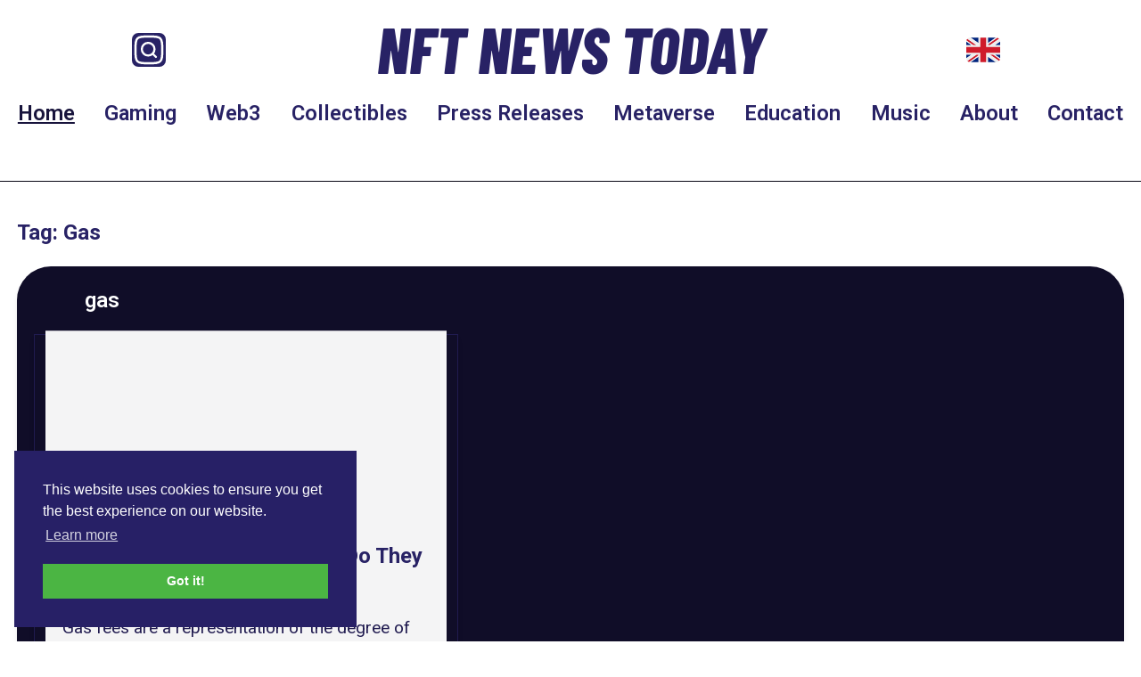

--- FILE ---
content_type: text/html; charset=utf-8
request_url: https://nftnewstoday.com/tag/gas/
body_size: 8469
content:
<!DOCTYPE html>
<html lang="en">
    <head>
        <meta charset="utf-8">
        <meta name="viewport" content="width=device-width, initial-scale=1">
        <meta name="csrf-token" content="rZ5hYuYeuJShObTQ2IKHIFDgYw803wSpmWN6uV7j">
        <title>NFT News Today | NFT Gaming, Metaverse, CryptoArt &amp; Collectibles</title>

            
        <meta property="og:title" content="NFT News Today | NFT Gaming, Metaverse, CryptoArt &amp; Collectibles">
    
    <meta property="og:description" content="NFT News Today is a leading NFT website - bringing you the latest news, updates, and insights from CryptoArt, Gaming, Metaverse, and Web3.">
    <meta name="description" content="NFT News Today is a leading NFT website - bringing you the latest news, updates, and insights from CryptoArt, Gaming, Metaverse, and Web3.">


    <meta property="og:type" content="website">

 <meta property="og:site_name" content="NFT News Today | NFT Gaming, Metaverse, CryptoArt &amp; Collectibles"> 

 <meta property="og:image" content="https://nftnewstoday.com/images/logo_long.svg"> 


    <meta name="twitter:card" content="summary_large_image">
 <meta name="twitter:site" content="@NFTNewsToday_">  <meta name="twitter:title" content="NFT News Today | NFT Gaming, Metaverse, CryptoArt &amp; Collectibles">  <meta name="twitter:description" content="NFT News Today is a leading NFT website - bringing you the latest news, updates, and insights from CryptoArt, Gaming, Metaverse, and Web3.">  <meta name="twitter:image" content="https://nftnewstoday.com/images/logo_long.svg">         
        <link rel="icon" type="image/png" href="/favicon-96x96.png" sizes="96x96">
        <link rel="icon" type="image/svg+xml" href="/favicon.svg">
        <link rel="shortcut icon" href="/favicon.ico">
        <link rel="apple-touch-icon" sizes="180x180" href="/apple-touch-icon.png">
        <link rel="manifest" href="/site.webmanifest">
        <link rel="sitemap" type="application/xml" title="Sitemap" href="/sitemap.xml">

        <link rel="alternate" type="application/rss+xml" href="https://rss.nftnewstoday.com/feed" title="NFT News Today">

        <!-- Google Tag Manager -->
            <script>(function(w,d,s,l,i){w[l]=w[l]||[];w[l].push({'gtm.start':
            new Date().getTime(),event:'gtm.js'});var f=d.getElementsByTagName(s)[0],
            j=d.createElement(s),dl=l!='dataLayer'?'&l='+l:'';j.async=true;j.src=
            'https://www.googletagmanager.com/gtm.js?id='+i+dl;f.parentNode.insertBefore(j,f);
            })(window,document,'script','dataLayer','GTM-T5WFJBR');</script>
        <!-- End Google Tag Manager -->

        <!-- Microsoft Clarity tracking code -->
        <script type="text/javascript">
            (function(c,l,a,r,i,t,y){
                c[a]=c[a]||function(){(c[a].q=c[a].q||[]).push(arguments)};
                t=l.createElement(r);t.async=1;t.src="https://www.clarity.ms/tag/"+i;
                y=l.getElementsByTagName(r)[0];y.parentNode.insertBefore(t,y);
            })(window, document, "clarity", "script", "tilpb8vcj3");
        </script>

        <link rel="stylesheet" type="text/css"
      href="https://cdn.jsdelivr.net/npm/cookieconsent@3/build/cookieconsent.min.css"/>

        <!-- Fonts -->
        <link rel="preconnect" href="https://fonts.googleapis.com">
        <link rel="preconnect" href="https://fonts.gstatic.com" crossorigin>
        <link href="https://fonts.googleapis.com/css2?family=Barlow+Condensed:ital,wght@0,100;0,200;0,300;0,400;0,500;0,600;0,700;0,800;0,900;1,100;1,200;1,300;1,400;1,500;1,600;1,700;1,800;1,900&family=Roboto:ital,wght@0,100..900;1,100..900&display=swap" rel="stylesheet">

        <!-- Scripts -->
        <script defer src="https://analytics.nftnewstoday.com/script.js" data-website-id="6724b2b1-5189-4598-83f7-7a1db6deaaea"></script>
        <link rel="preload" as="style" href="https://nftnewstoday.com/build/assets/app-enjUPMpo.css" /><link rel="modulepreload" href="https://nftnewstoday.com/build/assets/app-DKe_WPKF.js" /><link rel="stylesheet" href="https://nftnewstoday.com/build/assets/app-enjUPMpo.css" data-navigate-track="reload" /><script type="module" src="https://nftnewstoday.com/build/assets/app-DKe_WPKF.js" data-navigate-track="reload"></script>
        <!-- Styles -->
        <!-- Livewire Styles --><style >[wire\:loading][wire\:loading], [wire\:loading\.delay][wire\:loading\.delay], [wire\:loading\.inline-block][wire\:loading\.inline-block], [wire\:loading\.inline][wire\:loading\.inline], [wire\:loading\.block][wire\:loading\.block], [wire\:loading\.flex][wire\:loading\.flex], [wire\:loading\.table][wire\:loading\.table], [wire\:loading\.grid][wire\:loading\.grid], [wire\:loading\.inline-flex][wire\:loading\.inline-flex] {display: none;}[wire\:loading\.delay\.none][wire\:loading\.delay\.none], [wire\:loading\.delay\.shortest][wire\:loading\.delay\.shortest], [wire\:loading\.delay\.shorter][wire\:loading\.delay\.shorter], [wire\:loading\.delay\.short][wire\:loading\.delay\.short], [wire\:loading\.delay\.default][wire\:loading\.delay\.default], [wire\:loading\.delay\.long][wire\:loading\.delay\.long], [wire\:loading\.delay\.longer][wire\:loading\.delay\.longer], [wire\:loading\.delay\.longest][wire\:loading\.delay\.longest] {display: none;}[wire\:offline][wire\:offline] {display: none;}[wire\:dirty]:not(textarea):not(input):not(select) {display: none;}:root {--livewire-progress-bar-color: #2299dd;}[x-cloak] {display: none !important;}[wire\:cloak] {display: none !important;}dialog#livewire-error::backdrop {background-color: rgba(0, 0, 0, .6);}</style>
            </head>
    <body class="font-serif text-nft-500 dark:text-zinc-100 antialiased text-body">
        <!-- Google Tag Manager (noscript) -->
            <noscript><iframe src="https://www.googletagmanager.com/ns.html?id=GTM-T5WFJBR"
            height="0" width="0" style="display:none;visibility:hidden"></iframe></noscript>
        <!-- End Google Tag Manager (noscript) -->
        <nav wire:snapshot="{&quot;data&quot;:{&quot;categories&quot;:[null,{&quot;keys&quot;:{&quot;1&quot;:6,&quot;0&quot;:3,&quot;9&quot;:951,&quot;5&quot;:70,&quot;7&quot;:84,&quot;2&quot;:10,&quot;6&quot;:9,&quot;4&quot;:43,&quot;10&quot;:1146,&quot;3&quot;:24,&quot;11&quot;:1152},&quot;class&quot;:&quot;Illuminate\\Database\\Eloquent\\Collection&quot;,&quot;modelClass&quot;:&quot;LaraZeus\\Sky\\Models\\Tag&quot;,&quot;s&quot;:&quot;elcln&quot;}],&quot;locale&quot;:&quot;en&quot;,&quot;availableLocales&quot;:[[&quot;en&quot;,&quot;es&quot;,&quot;fr&quot;],{&quot;s&quot;:&quot;arr&quot;}],&quot;search&quot;:&quot;&quot;},&quot;memo&quot;:{&quot;id&quot;:&quot;MoJiC16jDXkeaWLDEkZO&quot;,&quot;name&quot;:&quot;header&quot;,&quot;path&quot;:&quot;tag\/gas&quot;,&quot;method&quot;:&quot;GET&quot;,&quot;release&quot;:&quot;a-a-a&quot;,&quot;children&quot;:{&quot;lw-3131872999-0&quot;:[&quot;div&quot;,&quot;nS1yvAZGNawgqjxIvJm7&quot;]},&quot;scripts&quot;:[],&quot;assets&quot;:[],&quot;errors&quot;:[],&quot;locale&quot;:&quot;en&quot;},&quot;checksum&quot;:&quot;323960a211f05d2e982bf91982f821fec5f2cc064b9a948dd55120c13687562e&quot;}" wire:effects="[]" wire:id="MoJiC16jDXkeaWLDEkZO" class="w-full sticky top-0 z-30 bg-white p-4 border-b border-nft-900" x-data="{ isOpen: false, locale: $wire.entangle('locale'), langOpen: false }" 
    x-on:click.away="isOpen = false. langOpen = false">
    <div class="w-full grid grid-cols-6 xl:grid-cols-8 gap-4 place-items-center">
        <div class="xl:col-span-2">
            <svg x-on:click="$dispatch('open-modal', { id: 'search' })" class="h-8 w-8 text-white bg-nft-500 rounded-md cursor-pointer" xmlns="http://www.w3.org/2000/svg" width="24" height="24" viewBox="0 0 24 24" fill="none" stroke-width="1.5" stroke-linecap="round" stroke-linejoin="round" color="currentColor"><path d="M2.5 12C2.5 7.52166 2.5 5.28249 3.89124 3.89124C5.28249 2.5 7.52166 2.5 12 2.5C16.4783 2.5 18.7175 2.5 20.1088 3.89124C21.5 5.28249 21.5 7.52166 21.5 12C21.5 16.4783 21.5 18.7175 20.1088 20.1088C18.7175 21.5 16.4783 21.5 12 21.5C7.52166 21.5 5.28249 21.5 3.89124 20.1088C2.5 18.7175 2.5 16.4783 2.5 12Z" stroke="currentColor"></path><path d="M15 15L17 17M16 11.5C16 9.01469 13.9853 7 11.5 7C9.01469 7 7 9.01469 7 11.5C7 13.9853 9.01469 16 11.5 16C13.9853 16 16 13.9853 16 11.5Z" stroke="currentColor"></path></svg>        </div>
        <div class="col-span-4">
            <a href="https://nftnewstoday.com" wire:navigate>
                <span class="text-4xl sm:text-5xl md:text-6xl 2xl:text-7xl font-extrabold italic text-nft-500 font-logo">NFT NEWS TODAY</span>
            </a>
        </div>
        <div  class="xl:col-span-2 flex">
            <div class="pr-4">
                <!--[if BLOCK]><![endif]-->                    <svg x-show="locale == 'en'" x-cloak="1" x-on:click="langOpen = !langOpen" class="h-8 w-8 cursor-pointer" xmlns="http://www.w3.org/2000/svg" viewBox="0 5 36 26"><path fill="#00247D" d="M0 9.059V13h5.628zM4.664 31H13v-5.837zM23 25.164V31h8.335zM0 23v3.941L5.63 23zM31.337 5H23v5.837zM36 26.942V23h-5.631zM36 13V9.059L30.371 13zM13 5H4.664L13 10.837z"/><path fill="#CF1B2B" d="M25.14 23l9.712 6.801c.471-.479.808-1.082.99-1.749L28.627 23H25.14zM13 23h-2.141l-9.711 6.8c.521.53 1.189.909 1.938 1.085L13 23.943V23zm10-10h2.141l9.711-6.8c-.521-.53-1.188-.909-1.937-1.085L23 12.057V13zm-12.141 0L1.148 6.2C.677 6.68.34 7.282.157 7.949L7.372 13h3.487z"/><path fill="#EEE" d="M36 21H21v10h2v-5.836L31.335 31H32c1.117 0 2.126-.461 2.852-1.199L25.14 23h3.487l7.215 5.052c.093-.337.158-.686.158-1.052v-.058L30.369 23H36v-2zM0 21v2h5.63L0 26.941V27c0 1.091.439 2.078 1.148 2.8l9.711-6.8H13v.943l-9.914 6.941c.294.07.598.116.914.116h.664L13 25.163V31h2V21H0zM36 9c0-1.091-.439-2.078-1.148-2.8L25.141 13H23v-.943l9.915-6.942C32.62 5.046 32.316 5 32 5h-.663L23 10.837V5h-2v10h15v-2h-5.629L36 9.059V9zM13 5v5.837L4.664 5H4c-1.118 0-2.126.461-2.852 1.2l9.711 6.8H7.372L.157 7.949C.065 8.286 0 8.634 0 9v.059L5.628 13H0v2h15V5h-2z"/><path fill="#CF1B2B" d="M21 15V5h-6v10H0v6h15v10h6V21h15v-6z"/></svg>                                    <svg x-show="locale == 'es'" x-cloak="1" x-on:click="langOpen = !langOpen" class="h-8 w-8 cursor-pointer" xmlns="http://www.w3.org/2000/svg" viewBox="0 5 36 26"><path fill="#C60A1D" d="M36 27c0 2.209-1.791 4-4 4H4c-2.209 0-4-1.791-4-4V9c0-2.209 1.791-4 4-4h28c2.209 0 4 1.791 4 4v18z"/><path fill="#FFC400" d="M0 12h36v12H0z"/><path fill="#EA596E" d="M9 17v3c0 1.657 1.343 3 3 3s3-1.343 3-3v-3H9z"/><path fill="#F4A2B2" d="M12 16h3v3h-3z"/><path fill="#DD2E44" d="M9 16h3v3H9z"/><ellipse fill="#EA596E" cx="12" cy="14.5" rx="3" ry="1.5"/><ellipse fill="#FFAC33" cx="12" cy="13.75" rx="3" ry=".75"/><path fill="#99AAB5" d="M7 16h1v7H7zm9 0h1v7h-1z"/><path fill="#66757F" d="M6 22h3v1H6zm9 0h3v1h-3zm-8-7h1v1H7zm9 0h1v1h-1z"/></svg>                                    <svg x-show="locale == 'fr'" x-cloak="1" x-on:click="langOpen = !langOpen" class="h-8 w-8 cursor-pointer" xmlns="http://www.w3.org/2000/svg" viewBox="0 5 36 26"><path fill="#ED2939" d="M36 27c0 2.209-1.791 4-4 4h-8V5h8c2.209 0 4 1.791 4 4v18z"/><path fill="#002495" d="M4 5C1.791 5 0 6.791 0 9v18c0 2.209 1.791 4 4 4h8V5H4z"/><path fill="#EEE" d="M12 5h12v26H12z"/></svg>                <!--[if ENDBLOCK]><![endif]-->                <div class="absolute" x-show="langOpen" x-on:click="langOpen = !langOpen" x-cloak>
                    <!--[if BLOCK]><![endif]-->                        <svg x-show="locale !== 'en'" class="h-8 w-8 cursor-pointer" xmlns="http://www.w3.org/2000/svg" viewBox="0 5 36 26"><path fill="#00247D" d="M0 9.059V13h5.628zM4.664 31H13v-5.837zM23 25.164V31h8.335zM0 23v3.941L5.63 23zM31.337 5H23v5.837zM36 26.942V23h-5.631zM36 13V9.059L30.371 13zM13 5H4.664L13 10.837z"/><path fill="#CF1B2B" d="M25.14 23l9.712 6.801c.471-.479.808-1.082.99-1.749L28.627 23H25.14zM13 23h-2.141l-9.711 6.8c.521.53 1.189.909 1.938 1.085L13 23.943V23zm10-10h2.141l9.711-6.8c-.521-.53-1.188-.909-1.937-1.085L23 12.057V13zm-12.141 0L1.148 6.2C.677 6.68.34 7.282.157 7.949L7.372 13h3.487z"/><path fill="#EEE" d="M36 21H21v10h2v-5.836L31.335 31H32c1.117 0 2.126-.461 2.852-1.199L25.14 23h3.487l7.215 5.052c.093-.337.158-.686.158-1.052v-.058L30.369 23H36v-2zM0 21v2h5.63L0 26.941V27c0 1.091.439 2.078 1.148 2.8l9.711-6.8H13v.943l-9.914 6.941c.294.07.598.116.914.116h.664L13 25.163V31h2V21H0zM36 9c0-1.091-.439-2.078-1.148-2.8L25.141 13H23v-.943l9.915-6.942C32.62 5.046 32.316 5 32 5h-.663L23 10.837V5h-2v10h15v-2h-5.629L36 9.059V9zM13 5v5.837L4.664 5H4c-1.118 0-2.126.461-2.852 1.2l9.711 6.8H7.372L.157 7.949C.065 8.286 0 8.634 0 9v.059L5.628 13H0v2h15V5h-2z"/><path fill="#CF1B2B" d="M21 15V5h-6v10H0v6h15v10h6V21h15v-6z"/></svg>                                            <svg x-show="locale !== 'es'" class="h-8 w-8 cursor-pointer" xmlns="http://www.w3.org/2000/svg" viewBox="0 5 36 26"><path fill="#C60A1D" d="M36 27c0 2.209-1.791 4-4 4H4c-2.209 0-4-1.791-4-4V9c0-2.209 1.791-4 4-4h28c2.209 0 4 1.791 4 4v18z"/><path fill="#FFC400" d="M0 12h36v12H0z"/><path fill="#EA596E" d="M9 17v3c0 1.657 1.343 3 3 3s3-1.343 3-3v-3H9z"/><path fill="#F4A2B2" d="M12 16h3v3h-3z"/><path fill="#DD2E44" d="M9 16h3v3H9z"/><ellipse fill="#EA596E" cx="12" cy="14.5" rx="3" ry="1.5"/><ellipse fill="#FFAC33" cx="12" cy="13.75" rx="3" ry=".75"/><path fill="#99AAB5" d="M7 16h1v7H7zm9 0h1v7h-1z"/><path fill="#66757F" d="M6 22h3v1H6zm9 0h3v1h-3zm-8-7h1v1H7zm9 0h1v1h-1z"/></svg>                                            <svg x-show="locale !== 'fr'" class="h-8 w-8 cursor-pointer" xmlns="http://www.w3.org/2000/svg" viewBox="0 5 36 26"><path fill="#ED2939" d="M36 27c0 2.209-1.791 4-4 4h-8V5h8c2.209 0 4 1.791 4 4v18z"/><path fill="#002495" d="M4 5C1.791 5 0 6.791 0 9v18c0 2.209 1.791 4 4 4h8V5H4z"/><path fill="#EEE" d="M12 5h12v26H12z"/></svg>                    <!--[if ENDBLOCK]><![endif]-->                </div>
            </div>
            <button x-on:click="isOpen = !isOpen" type="button" :class="{ 'transition transform-180': isOpen }"
                class="z-50 block lg:hidden p-2 text-nft-500 border border-nft-500 hover:text-nft-300 hover:border-nft-300 rounded-lg">
                <svg class="h-6 w-6 fill-current" xmlns="http://www.w3.org/2000/svg" viewBox="0 0 24 24">
                    <path x-cloak x-show="isOpen" fill-rule="evenodd" clip-rule="evenodd"
                        d="M18.278 16.864a1 1 0 0 1-1.414 1.414l-4.829-4.828-4.828 4.828a1 1 0 0 1-1.414-1.414l4.828-4.829-4.828-4.828a1 1 0 0 1 1.414-1.414l4.829 4.828 4.828-4.828a1 1 0 1 1 1.414 1.414l-4.828 4.829 4.828 4.828z"/>
                    <path x-show="!isOpen" fill-rule="evenodd" 
                        d="M4 5h16a1 1 0 0 1 0 2H4a1 1 0 1 1 0-2zm0 6h16a1 1 0 0 1 0 2H4a1 1 0 0 1 0-2zm0 6h16a1 1 0 0 1 0 2H4a1 1 0 0 1 0-2z"/>
                </svg>
            </button>
        </div>
    </div>
    <div
        class="w-full text-lg xl:text-xl font-bold lg:block xl:pt-4 xl:pb-2"
        :class="{ 'block shadow-3xl': isOpen, 'hidden': !isOpen }"
        x-show.transition="true" x-cloak
      >
        <div class="text-xl font-semibold text-nft-500 flex flex-col flex-grow lg:flex-row lg:flex-wrap lg:items-center lg:justify-center space-x-3 2xl:space-x-4">
            <a wire:navigate href="https://nftnewstoday.com" class="pe-4" wire:current="text-nft-700 underline underline-offset-8">Home</a>
            <a wire:navigate href="https://nftnewstoday.com/category/gaming" class="pe-4" wire:current="text-nft-700 underline underline-offset-8">Gaming</a>
            <a wire:navigate href="https://nftnewstoday.com/category/web3" class="pe-4" wire:current="text-nft-700 underline underline-offset-8">Web3</a>
            <a wire:navigate href="https://nftnewstoday.com/category/collectibles" class="pe-4" wire:current="text-nft-700 underline underline-offset-8">Collectibles</a>
            <a wire:navigate href="https://nftnewstoday.com/category/press-release" class="pe-4" wire:current="text-nft-700 underline underline-offset-8">Press Releases</a>
            <a wire:navigate href="https://nftnewstoday.com/category/metaverse" class="pe-4" wire:current="text-nft-700 underline underline-offset-8">Metaverse</a>
            <a wire:navigate href="https://nftnewstoday.com/category/education" class="pe-4" wire:current="text-nft-700 underline underline-offset-8">Education</a>
            <a wire:navigate href="https://nftnewstoday.com/category/music" class="pe-4" wire:current="text-nft-700 underline underline-offset-8">Music</a>
            <a wire:navigate href="https://nftnewstoday.com/about-us" class="pe-4" wire:current="text-nft-700 underline underline-offset-8">About</a>
            <a wire:navigate href="/contact-us" wire:current="text-nft-700 underline underline-offset-8">Contact</a>
        </div>
    </div>
    <div
            aria-labelledby="search.heading"
        aria-modal="true"
    role="dialog"
    x-data="{
        isOpen: false,

        livewire: null,

        close: function () {
            this.isOpen = false

            this.$refs.modalContainer.dispatchEvent(
                new CustomEvent('modal-closed', { detail: { id: 'search' } }),
            )
        },

        open: function () {
            this.$nextTick(() => {
                this.isOpen = true

                
                this.$refs.modalContainer.dispatchEvent(
                    new CustomEvent('modal-opened', { detail: { id: 'search' } }),
                )
            })
        },
    }"
            x-on:close-modal.window="if ($event.detail.id === 'search') close()"
        x-on:open-modal.window="if ($event.detail.id === 'search') open()"
        data-fi-modal-id="search"
        x-trap.noscroll="isOpen"
    x-bind:class="{
        'fi-modal-open': isOpen,
    }"
    class="fi-modal inline-block"
>
    <!--[if BLOCK]><![endif]--><!--[if ENDBLOCK]><![endif]-->
    <div x-cloak x-show="isOpen">
        <div
            aria-hidden="true"
            x-show="isOpen"
            x-transition.duration.300ms.opacity
            class="fi-modal-close-overlay fixed inset-0 z-40 bg-gray-950/50 dark:bg-gray-950/75"
        ></div>

        <div
            class="fixed inset-0 z-40 overflow-y-auto cursor-pointer"
        >
            <div
                x-ref="modalContainer"
                                    
                    x-on:click.self="
                        document.activeElement.selectionStart === undefined &&
                            document.activeElement.selectionEnd === undefined &&
                            $dispatch(&#039;close-modal&#039;, { id: &#039;search&#039; })
                    "
                                class="relative grid min-h-full grid-rows-[1fr_auto_1fr] justify-items-center sm:grid-rows-[1fr_auto_3fr] p-4"
            >
                <div
                    x-data="{ isShown: false }"
                    x-init="
                        $nextTick(() => {
                            isShown = isOpen
                            $watch('isOpen', () => (isShown = isOpen))
                        })
                    "
                                            x-on:keydown.window.escape="$dispatch(&#039;close-modal&#039;, { id: &#039;search&#039; })"
                                        x-show="isShown"
                    x-transition:enter="duration-300"
                    x-transition:leave="duration-300"
                                            x-transition:enter-start="scale-95 opacity-0"
                        x-transition:enter-end="scale-100 opacity-100"
                        x-transition:leave-start="scale-100 opacity-100"
                        x-transition:leave-end="scale-95 opacity-0"
                                                                wire:key="MoJiC16jDXkeaWLDEkZO.modal.search.window"
                                        class="fi-modal-window pointer-events-auto relative row-start-2 flex w-full cursor-default flex-col bg-white shadow-xl ring-1 ring-gray-950/5 dark:bg-gray-900 dark:ring-white/10 mx-auto rounded-xl max-w-4xl"
                >
                    <!--[if BLOCK]><![endif]-->                        <div
                                                            wire:key="MoJiC16jDXkeaWLDEkZO.modal.search.header"
                                                        class="fi-modal-header flex px-6 pt-6 gap-x-5"
                        >
                            <!--[if BLOCK]><![endif]-->                                <div
                                    class="absolute end-4 top-4"
                                >
                                    <!--[if BLOCK]><![endif]-->    <button
                                style="--c-300:var(--gray-300);--c-400:var(--gray-400);--c-500:var(--gray-500);--c-600:var(--gray-600);" class="fi-icon-btn relative flex items-center justify-center rounded-lg outline-none transition duration-75 focus-visible:ring-2 -m-1.5 h-9 w-9 text-gray-400 hover:text-gray-500 focus-visible:ring-primary-600 dark:text-gray-500 dark:hover:text-gray-400 dark:focus-visible:ring-primary-500 fi-color-gray fi-modal-close-btn" title="Close" type="button" wire:loading.attr="disabled" tabindex="-1" x-on:click="$dispatch(&#039;close-modal&#039;, { id: &#039;search&#039; })"
    >
        <!--[if BLOCK]><![endif]-->            <span class="sr-only">
                Close
            </span>
        <!--[if ENDBLOCK]><![endif]-->
        <!--[if BLOCK]><![endif]-->    <svg class="fi-icon-btn-icon h-6 w-6" xmlns="http://www.w3.org/2000/svg" fill="none" viewBox="0 0 24 24" stroke-width="1.5" stroke="currentColor" aria-hidden="true" data-slot="icon">
  <path stroke-linecap="round" stroke-linejoin="round" d="M6 18 18 6M6 6l12 12"/>
</svg><!--[if ENDBLOCK]><![endif]-->
        <!--[if BLOCK]><![endif]--><!--[if ENDBLOCK]><![endif]-->
        <!--[if BLOCK]><![endif]--><!--[if ENDBLOCK]><![endif]-->    </button>
<!--[if ENDBLOCK]><![endif]-->                                </div>
                            <!--[if ENDBLOCK]><![endif]-->
                            <!--[if BLOCK]><![endif]-->                                <!--[if BLOCK]><![endif]--><!--[if ENDBLOCK]><![endif]-->
                                <div
                                    class=""
                                >
                                    <h2
    class="fi-modal-heading text-base font-semibold leading-6 text-gray-950 dark:text-white me-6"
>
    Search
</h2>

                                    <!--[if BLOCK]><![endif]--><!--[if ENDBLOCK]><![endif]-->                                </div>
                            <!--[if ENDBLOCK]><![endif]-->                        </div>
                    <!--[if ENDBLOCK]><![endif]-->
                    <!--[if BLOCK]><![endif]-->                        <div
                                                            wire:key="MoJiC16jDXkeaWLDEkZO.modal.search.content"
                                                        class="fi-modal-content flex flex-col gap-y-4 py-6 px-6"
                        >
                            <div wire:snapshot="{&quot;data&quot;:{&quot;search&quot;:&quot;&quot;,&quot;paginators&quot;:[[],{&quot;s&quot;:&quot;arr&quot;}]},&quot;memo&quot;:{&quot;id&quot;:&quot;nS1yvAZGNawgqjxIvJm7&quot;,&quot;name&quot;:&quot;article-search&quot;,&quot;path&quot;:&quot;tag\/gas&quot;,&quot;method&quot;:&quot;GET&quot;,&quot;release&quot;:&quot;a-a-a&quot;,&quot;children&quot;:[],&quot;scripts&quot;:[],&quot;assets&quot;:[],&quot;errors&quot;:[],&quot;locale&quot;:&quot;en&quot;},&quot;checksum&quot;:&quot;fcec047d7c48270eb7dba7cc7f20f87a4fbd0a886a81dd5f639947a9175e52f2&quot;}" wire:effects="[]" wire:id="nS1yvAZGNawgqjxIvJm7">
    <div class="w-full" prefix-icon="fas-search">
        <div
        class="fi-input-wrp flex rounded-lg shadow-sm ring-1 transition duration-75 bg-white dark:bg-white/5 [&amp;:not(:has(.fi-ac-action:focus))]:focus-within:ring-2 ring-gray-950/10 dark:ring-white/20 [&amp;:not(:has(.fi-ac-action:focus))]:focus-within:ring-primary-600 dark:[&amp;:not(:has(.fi-ac-action:focus))]:focus-within:ring-primary-500"
>
    <!--[if BLOCK]><![endif]--><!--[if ENDBLOCK]><![endif]-->
    <div
                class="fi-input-wrp-input min-w-0 flex-1"
    >
        <input
    class="fi-input block w-full border-none py-1.5 text-base text-gray-950 transition duration-75 placeholder:text-gray-400 focus:ring-0 disabled:text-gray-500 disabled:[-webkit-text-fill-color:theme(colors.gray.500)] disabled:placeholder:[-webkit-text-fill-color:theme(colors.gray.400)] dark:text-white dark:placeholder:text-gray-500 dark:disabled:text-gray-400 dark:disabled:[-webkit-text-fill-color:theme(colors.gray.400)] dark:disabled:placeholder:[-webkit-text-fill-color:theme(colors.gray.500)] sm:text-sm sm:leading-6 bg-white/0 ps-3 pe-3" type="text" wire:model.live.debounce.500ms="search"
/>
    </div>

    <!--[if BLOCK]><![endif]--><!--[if ENDBLOCK]><![endif]--></div>
        <!--[if BLOCK]><![endif]--><!--[if ENDBLOCK]><![endif]-->    </div>
</div>
                        </div>
                    <!--[if ENDBLOCK]><![endif]-->
                    <!--[if BLOCK]><![endif]--><!--[if ENDBLOCK]><![endif]-->                </div>
            </div>
        </div>
    </div>
</div>
</nav>        <div class="w-full pt-4">
                            <div class="text-sub text-nft-500 dark:text-zinc-100 max-w-7xl mx-auto ps-4 pt-4">
                    <span class="capitalize">Tag: gas</span>
                </div>
                        <div wire:snapshot="{&quot;data&quot;:{&quot;tag&quot;:[null,{&quot;class&quot;:&quot;App\\Models\\Tag&quot;,&quot;key&quot;:725,&quot;s&quot;:&quot;mdl&quot;}],&quot;perPage&quot;:14},&quot;memo&quot;:{&quot;id&quot;:&quot;LM7PKgEpLJHV4DDtAurW&quot;,&quot;name&quot;:&quot;show-tag&quot;,&quot;path&quot;:&quot;tag\/gas&quot;,&quot;method&quot;:&quot;GET&quot;,&quot;release&quot;:&quot;a-a-a&quot;,&quot;children&quot;:{&quot;lw-3717051485-0&quot;:[&quot;div&quot;,&quot;RbvRU0ZdFNNttlbwvNQJ&quot;]},&quot;scripts&quot;:[],&quot;assets&quot;:[],&quot;errors&quot;:[],&quot;locale&quot;:&quot;en&quot;},&quot;checksum&quot;:&quot;780fe26ffe4bfbb22de5eafe53fe7eeec2d3687174b26bc0bcbe4dd16f459996&quot;}" wire:effects="[]" wire:id="LM7PKgEpLJHV4DDtAurW" class="container mx-auto px-2 md:px-4">
         <div wire:snapshot="{&quot;data&quot;:{&quot;type&quot;:[null,{&quot;class&quot;:&quot;App\\Models\\Tag&quot;,&quot;key&quot;:725,&quot;s&quot;:&quot;mdl&quot;}],&quot;featured&quot;:true,&quot;infinite&quot;:true,&quot;isCategory&quot;:false,&quot;size&quot;:17,&quot;rtl&quot;:false},&quot;memo&quot;:{&quot;id&quot;:&quot;RbvRU0ZdFNNttlbwvNQJ&quot;,&quot;name&quot;:&quot;homepage-section&quot;,&quot;path&quot;:&quot;tag\/gas&quot;,&quot;method&quot;:&quot;GET&quot;,&quot;release&quot;:&quot;a-a-a&quot;,&quot;children&quot;:[],&quot;scripts&quot;:[],&quot;assets&quot;:[],&quot;errors&quot;:[],&quot;locale&quot;:&quot;en&quot;},&quot;checksum&quot;:&quot;4bea52e9c43b2e2336f173b8d176f58be409f76c001c105473156ca9225ddc36&quot;}" wire:effects="[]" wire:id="RbvRU0ZdFNNttlbwvNQJ" class="bg-nft-800 rounded-[2rem] shadow-md pb-4 mb-4">
    <div class="px-8 mt-4 w-full sm:grid sm:grid-cols-2 justify-between py-4">
        <div class="w-full px-8 text-sub font-semibold text-white">gas</div>
        <!--[if BLOCK]><![endif]--><!--[if ENDBLOCK]><![endif]-->    </div>
    <div class="px-8 lg:px-4 w-full sm:grid sm:grid-cols-2 xl:grid-cols-5 gap-2 place-items-start">
        <!--[if BLOCK]><![endif]-->            <!--[if BLOCK]><![endif]-->                <!--[if BLOCK]><![endif]-->                    <div class="h-80 sm:col-span-2 sm:row-span-2 sm:h-[34rem] xl:col-start-1 xl:row-start-1 flex flex-col shadow-md border-nft-600 border" wire:key="47638">
                <!--[if ENDBLOCK]><![endif]-->            <!--[if ENDBLOCK]><![endif]-->                <div>
                    <a href="https://nftnewstoday.com/2022/06/27/what-are-gas-fees-and-how-do-they-affect-your-nft-mint" wire:navigate class="cursor-pointer">
                        
                    </a>
                </div>
                <a href="https://nftnewstoday.com/2022/06/27/what-are-gas-fees-and-how-do-they-affect-your-nft-mint" wire:navigate 
                    class="bg-zinc-100 p-4 w-[95%] mx-auto  flex-col  flex items-center justify-center flex-grow -translate-y-1 overflow-hidden">
                    <span class="text-nft-500  lg:text-sub  font-semibold">
                        What Are Gas Fees and How Do They Affect Your NFT Mint?
                    </span>
                    <!--[if BLOCK]><![endif]-->                        <p class="mt-2 text-nft-600 hidden xl:block">
                            Gas fees are a representation of the degree of processing power necessary to register a trade on the ETH blockchain network
                        </p>
                    <!--[if ENDBLOCK]><![endif]-->                </a>
            </div>
        <!--[if ENDBLOCK]><![endif]-->    </div>
    <!--[if BLOCK]><![endif]-->        <div class="w-full flex justify-center mt-4">
            <button wire:click="loadMore" class="bg-zinc-100 p-2 px-4 rounded-md text-nft-500 font-semibold">Load More</button>
        </div>
    <!--[if ENDBLOCK]><![endif]--></div>
</div>
        </div>
        <div wire:snapshot="{&quot;data&quot;:[],&quot;memo&quot;:{&quot;id&quot;:&quot;Ky3Pe5UDRkoNbGlKtexW&quot;,&quot;name&quot;:&quot;footer&quot;,&quot;path&quot;:&quot;tag\/gas&quot;,&quot;method&quot;:&quot;GET&quot;,&quot;release&quot;:&quot;a-a-a&quot;,&quot;children&quot;:[],&quot;scripts&quot;:[],&quot;assets&quot;:[],&quot;errors&quot;:[],&quot;locale&quot;:&quot;en&quot;},&quot;checksum&quot;:&quot;d782d67d91d6832b2c06a32f2de37ca2443f53d3653bb826a9b329b42221d502&quot;}" wire:effects="[]" wire:id="Ky3Pe5UDRkoNbGlKtexW" class="w-full bg-nft-800 mt-8 text-white">
    <div class="max-w-screen-2xl mx-auto px-4 lg:px-40 py-12">
        <h2 class="text-head font-extrabold italic font-logo">
            NFT NEWS TODAY
        </h2>
        <div class="w-full grid grid-cols-1 md:grid-cols-3 xl:grid-cols-6 gap-6">
            <div class="w-full border-t border-white md:col-span-2">
                <div class="text-sub px-2 pt-8 pb-3">CATEGORIES</div>
                <div class="grid grid-cols-2 gap-2">
                    <!--[if BLOCK]><![endif]-->                        <a href="https://nftnewstoday.com/category/art" class="text-body px-2 py-1">Art</a>
                                            <a href="https://nftnewstoday.com/category/collectibles" class="text-body px-2 py-1">Collectibles</a>
                                            <a href="https://nftnewstoday.com/category/education" class="text-body px-2 py-1">Education</a>
                                            <a href="https://nftnewstoday.com/category/features" class="text-body px-2 py-1">features</a>
                                            <a href="https://nftnewstoday.com/category/gaming" class="text-body px-2 py-1">Gaming</a>
                                            <a href="https://nftnewstoday.com/category/guest-post" class="text-body px-2 py-1">Guest Post</a>
                                            <a href="https://nftnewstoday.com/category/metaverse" class="text-body px-2 py-1">Metaverse</a>
                                            <a href="https://nftnewstoday.com/category/music" class="text-body px-2 py-1">Music</a>
                                            <a href="https://nftnewstoday.com/category/press-release" class="text-body px-2 py-1">Press Release</a>
                                            <a href="https://nftnewstoday.com/category/sport" class="text-body px-2 py-1">Sport</a>
                                            <a href="https://nftnewstoday.com/category/uncategorized" class="text-body px-2 py-1">Uncategorized</a>
                                            <a href="https://nftnewstoday.com/category/web3" class="text-body px-2 py-1">Web3</a>
                    <!--[if ENDBLOCK]><![endif]-->                </div>
            </div>
            <div class="w-full border-t border-white">
                <div class="text-sub px-2 pt-8 pb-3">POLICIES</div>
                <ul class="px-2 text-body">
                    <li>
                        <a wire:navigate href="https://nftnewstoday.com/policies/disclaimer" class="block py-1">Full Disclaimer</a>
                    </li>
                    <li>
                        <a wire:navigate href="https://nftnewstoday.com/policies/privacy" class="block py-1">Privacy Policy</a>
                    </li>
                    <li>
                        <a wire:navigate href="https://nftnewstoday.com/policies/terms" class="block py-1">Terms of Use</a>
                    </li>
                </ul>
            </div>
            <div class="w-full md:col-span-3 border-t border-white">
                <div class="text-sub px-2 py-8">DISCLAIMER</div>
                <div class="px-2 pb-4 text-body">
                    The content provided on NFT News Today is intended for informational purposes only and does not constitute financial or legal advice. 
                    Please note that cryptocurrencies and NFTs are highly volatile and carry the risk of financial loss. We strongly encourage you to conduct 
                    thorough research before making any decisions. NFT News Today is not responsible for any actions taken or outcomes arising from the use of 
                    the information provided.
                </div>
            </div>   
        </div>
        <p class="text-xs">Copyright &copy; 2026 NFT News Today.All rights reserved.</p>
    </div>    
</div>
        <script src="/livewire/livewire.min.js?id=0f6341c0"   data-csrf="rZ5hYuYeuJShObTQ2IKHIFDgYw803wSpmWN6uV7j" data-update-uri="/livewire/update" data-navigate-once="true"></script>
                <script src="https://cdn.jsdelivr.net/npm/cookieconsent@3/build/cookieconsent.min.js"
        data-cfasync="false"></script>
<script>
    window.cookieconsent.initialise({
        "palette": {
            "popup": {
                "background": "#272066",
                "link": "",
                "text": "#FFFFFF"
            },
            "button": {
                "background": "#4BB543",
                "border": "",
                "text": "#FFFFFF"
            },
            "highlight": {
                "background": "",
                "border": "",
                "text": ""
            }
        },
        "position": "bottom-left",
        "theme": "block",
        "content": {
            "header": "Cookies used on the website!",
            "message": "This website uses cookies to ensure you get the best experience on our website.",
            "dismiss": "Got it!",
            "allow": "Allow cookies",
            "deny": "Decline",
            "link": "Learn more",
            "href": "https://nftnewstoday.com/policies/privacy",
            "close": "",
            "target": "cookie-consent::default.target",
            "policy": "Cookie Policy"
        }
    });
</script>
    </body>
</html>
